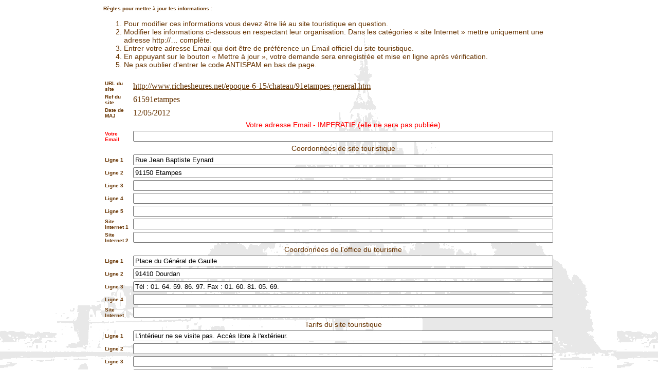

--- FILE ---
content_type: text/html
request_url: http://www.richesheures.com/abonne/admin-rh/rh-maj-1.htm?refsite=61591etampes&urlmaj=http://www.richesheures.net/epoque-6-15/chateau/91etampes-general.htm
body_size: 1816
content:
<html>
<head>
<title>RH MAJ des informations</title>
<meta http-equiv="Content-Type" content="text/html; charset=iso-8859-1">
<link rel="stylesheet" href="../../interface/chateau01.css" type="text/css">
<link rel="stylesheet" href="../../interface/chateau02.css" type="text/css">
</head>

<body bgcolor="#FFFFFF" text="#663300" background="../../interface/fond01.gif" link="#663300" vlink="#663300" alink="#FF0000">

<form name="form1" method="post" action="rh-maj-2.htm">
  <table border="0" align="center" width="700">
    <tr> 
      <td> 
        <p class="contenu-texte03">R&egrave;gles pour mettre &agrave; jour les 
          informations :</p>
        <ol>
          <li class="contenu-texte01"> Pour modifier ces informations vous devez 
            &ecirc;tre li&eacute; au site touristique en question.</li>
          <li class="contenu-texte01"> Modifier les informations ci-dessous en 
            respectant leur organisation. Dans les cat&eacute;gories &laquo; site 
            Internet &raquo; mettre uniquement une adresse http://&#133; compl&egrave;te.</li>
          <li class="contenu-texte01">Entrer votre adresse Email qui doit &ecirc;tre 
            de pr&eacute;f&eacute;rence un Email officiel du site touristique.</li>
          <li class="contenu-texte01">En appuyant sur le bouton &laquo; Mettre 
            &agrave; jour &raquo;, votre demande sera enregistr&eacute;e et mise 
            en ligne apr&egrave;s v&eacute;rification.</li>
          <li class="contenu-texte01">Ne pas oublier d'entrer le code ANTISPAM 
            en bas de page.</li>
        </ol>
      </td>
  </tr>
  <tr> 
    <td>

        <table width="100%" border="0">
          <tr> 
            <td class="contenu-texte03">URL du site</td>
            <td> 
              <a href="http://www.richesheures.net/epoque-6-15/chateau/91etampes-general.htm">http://www.richesheures.net/epoque-6-15/chateau/91etampes-general.htm</a>              <input type="hidden" name="rh26" value="http://www.richesheures.net/epoque-6-15/chateau/91etampes-general.htm">
            </td>
          </tr>
          <tr> 
            <td class="contenu-texte03">Ref du site</td>
            <td> 
              61591etampes              <input type="hidden" name="rh00" value="61591etampes">
            </td>
          </tr>
          <tr> 
            <td class="contenu-texte03">Date de MAJ</td>
            <td> 
              12/05/2012              <input type="hidden" name="rh01" value="2012-05-12">
            </td>
          </tr>
          <tr> 
            <td class="contenu-texte03">&nbsp;</td>
            <td> 
              <div align="center" class="contenu-texte01"><font color="#FF0000">Votre 
                adresse Email - IMPERATIF (elle ne sera pas publi&eacute;e) </font></div>
            </td>
          </tr>
          <tr> 
            <td class="contenu-texte03"><font color="#FF0000">Votre Email</font></td>
            <td> 
              <input type="text" name="rh27" maxlength="100" size="100">
            </td>
          </tr>
          <tr> 
            <td class="contenu-texte03">&nbsp;</td>
            <td> 
              <div align="center" class="contenu-texte01">Coordonn&eacute;es de 
                site touristique</div>
            </td>
          </tr>
          <tr> 
            <td class="contenu-texte03">Ligne 1</td>
            <td> 
              <input type="text" name="rh02" maxlength="100" size="100" value="Rue Jean Baptiste Eynard">
            </td>
          </tr>
          <tr> 
            <td class="contenu-texte03">Ligne 2</td>
            <td> 
              <input type="text" name="rh03" maxlength="100" size="100" value="91150 Etampes">
            </td>
          </tr>
          <tr> 
            <td class="contenu-texte03">Ligne 3</td>
            <td> 
              <input type="text" name="rh04" maxlength="100" size="100" value="">
            </td>
          </tr>
          <tr> 
            <td class="contenu-texte03">Ligne 4</td>
            <td> 
              <input type="text" name="rh05" maxlength="100" size="100" value="">
            </td>
          </tr>
          <tr> 
            <td class="contenu-texte03">Ligne 5</td>
            <td> 
              <input type="text" name="rh06" maxlength="100" size="100" value="">
            </td>
          </tr>
          <tr> 
            <td class="contenu-texte03">Site Internet 1</td>
            <td> 
              <input type="text" name="rh07" maxlength="100" size="100" value="">
            </td>
          </tr>
          <tr> 
            <td class="contenu-texte03">Site Internet 2</td>
            <td> 
              <input type="text" name="rh08" maxlength="100" size="100" value="">
            </td>
          </tr>
          <tr> 
            <td class="contenu-texte03">&nbsp;</td>
            <td> 
              <div align="center" class="contenu-texte01">Coordonn&eacute;es de 
                l'office du tourisme</div>
            </td>
          </tr>
          <tr> 
            <td class="contenu-texte03">Ligne 1</td>
            <td> 
              <input type="text" name="rh09" maxlength="100" size="100" value="Place du Général de Gaulle">
            </td>
          </tr>
          <tr> 
            <td class="contenu-texte03">Ligne 2</td>
            <td> 
              <input type="text" name="rh10" maxlength="100" size="100" value="91410 Dourdan">
            </td>
          </tr>
          <tr> 
            <td class="contenu-texte03">Ligne 3</td>
            <td> 
              <input type="text" name="rh11" maxlength="100" size="100" value="Tél : 01. 64. 59. 86. 97. Fax : 01. 60. 81. 05. 69.">
            </td>
          </tr>
          <tr> 
            <td class="contenu-texte03">Ligne 4</td>
            <td> 
              <input type="text" name="rh12" maxlength="100" size="100" value="">
            </td>
          </tr>
          <tr> 
            <td class="contenu-texte03">Site Internet</td>
            <td> 
              <input type="text" name="rh13" maxlength="100" size="100" value="">
            </td>
          </tr>
          <tr> 
            <td class="contenu-texte03">&nbsp;</td>
            <td>
              <div align="center" class="contenu-texte01">Tarifs du site touristique</div>
            </td>
          </tr>
          <tr> 
            <td class="contenu-texte03">Ligne 1</td>
            <td> 
              <input type="text" name="rh14" maxlength="100" size="100" value="L'intérieur ne se visite pas. Accès libre à l'extérieur.">
            </td>
          </tr>
          <tr> 
            <td class="contenu-texte03">Ligne 2</td>
            <td> 
              <input type="text" name="rh15" maxlength="100" size="100" value="">
            </td>
          </tr>
          <tr> 
            <td class="contenu-texte03">Ligne 3</td>
            <td> 
              <input type="text" name="rh16" maxlength="100" size="100" value="">
            </td>
          </tr>
          <tr> 
            <td class="contenu-texte03">Ligne 4</td>
            <td> 
              <input type="text" name="rh17" maxlength="100" size="100" value="">
            </td>
          </tr>
          <tr> 
            <td class="contenu-texte03">Ligne 5</td>
            <td> 
              <input type="text" name="rh18" maxlength="100" size="100" value="">
            </td>
          </tr>
          <tr> 
            <td class="contenu-texte03">Ligne 6</td>
            <td> 
              <input type="text" name="rh19" maxlength="100" size="100" value="">
            </td>
          </tr>
          <tr> 
            <td class="contenu-texte03">&nbsp;</td>
            <td> 
              <div align="center" class="contenu-texte01">Horaires du site touristique</div>
            </td>
          </tr>
          <tr> 
            <td class="contenu-texte03">Ligne 1</td>
            <td> 
              <input type="text" name="rh20" maxlength="100" size="100" value="">
            </td>
          </tr>
          <tr> 
            <td class="contenu-texte03">Ligne 2</td>
            <td> 
              <input type="text" name="rh21" maxlength="100" size="100" value="">
            </td>
          </tr>
          <tr> 
            <td class="contenu-texte03">Ligne 3</td>
            <td> 
              <input type="text" name="rh22" maxlength="100" size="100" value="">
            </td>
          </tr>
          <tr> 
            <td class="contenu-texte03">Ligne 4</td>
            <td> 
              <input type="text" name="rh23" maxlength="100" size="100" value="">
            </td>
          </tr>
          <tr> 
            <td class="contenu-texte03">Ligne 5</td>
            <td> 
              <input type="text" name="rh24" maxlength="100" size="100" value="">
            </td>
          </tr>
          <tr> 
            <td class="contenu-texte03">Ligne 6</td>
            <td> 
              <input type="text" name="rh25" maxlength="100" size="100" value="">
            </td>
          </tr>
          <tr> 
            <td class="contenu-texte03">&nbsp;</td>
            <td>&nbsp;</td>
          </tr>
          <tr> 
            <td class="contenu-texte03"><font color="#FF0000">Code ANTISPAM</font></td>
            <td> 
              <table width="100%" border="0">
                <tr> 
                  <td> 
                    <!-- Notre image créée -->
                    <img src="http://www.richesheures.com/interface/captcha/captcha.php" alt="Captcha" id="captcha" /> 
                    <!-- (JavaScript) Changer d'image à la volée si elle est illisible  -->
                    <a style="cursor:pointer" onClick="document.images.captcha.src='http://www.richesheures.com/interface/captcha/captcha.php?id='+Math.round(Math.random(0)*1000)+1" class="contenu-texte03">Recharger 
                    l'image</a> </td>
                  <td> <label for="userCode"><span class="contenu-texte01"><font color="#FF0000">Entrez 
                    le code &agrave; gauche pour valider le formulaire</font></span><br>
                    </label> 
                    <input name="userCode" id="userCode" type="text" />
                  </td>
                </tr>
              </table>
            </td>
          </tr>
          <tr> 
            <td>&nbsp;</td>
            <td>&nbsp; </td>
          </tr>
        </table>
    </td>
  </tr>
  <tr>
    <td> 
      <div align="center">

          <input type="submit" name="Submit" value="Mettre &agrave; jour">

      </div>
    </td>
  </tr>
</table>
</form>
</body>
</html>


--- FILE ---
content_type: text/css
request_url: http://www.richesheures.com/interface/chateau01.css
body_size: 261
content:
.menu-niv02 {  font-family: Verdana, Arial, Helvetica, sans-serif; font-size: 9px; position: relative; left: 10px; clip:    rect(   ); line-height: 23px}
.menu-niv01 {  font-family: Verdana, Arial, Helvetica, sans-serif; font-size: 10px; font-weight: bold; clip:   rect(   ); line-height: 20px}
.menu-haut01 {  font-family: Verdana, Arial, Helvetica, sans-serif; font-size: 10px; font-weight: bold}
.menu-texte01 {  font-family: Verdana, Arial, Helvetica, sans-serif; font-size: 9px; clip:   rect(   )}
.titre01 {  font-family: Verdana, Arial, Helvetica, sans-serif; font-size: 24px; color: #FFFFFF; font-weight: bold}
.titre02 {  font-family: Arial, Helvetica, sans-serif; font-size: 16px; font-weight: bold; color: #FFFFFF}
.contenu-texte01 {  font-family: Arial, Helvetica, sans-serif; font-size: 14px}
.contenu-texte02 {  font-family: Arial, Helvetica, sans-serif; font-size: 18px; font-weight: bold}
.contenu-texte03 {  font-family: Verdana, Arial, Helvetica, sans-serif; font-size: 10px; font-weight: bold}


--- FILE ---
content_type: text/css
request_url: http://www.richesheures.com/interface/chateau02.css
body_size: 112
content:
A:link       {  text-decoration: underline; color: #663300}
A:visited    {  text-decoration: underline; color: #663300}
A:active    { text-decoration: underline; color: #663300}
A:hover      {  text-decoration: underline; color: #FF0000; }
